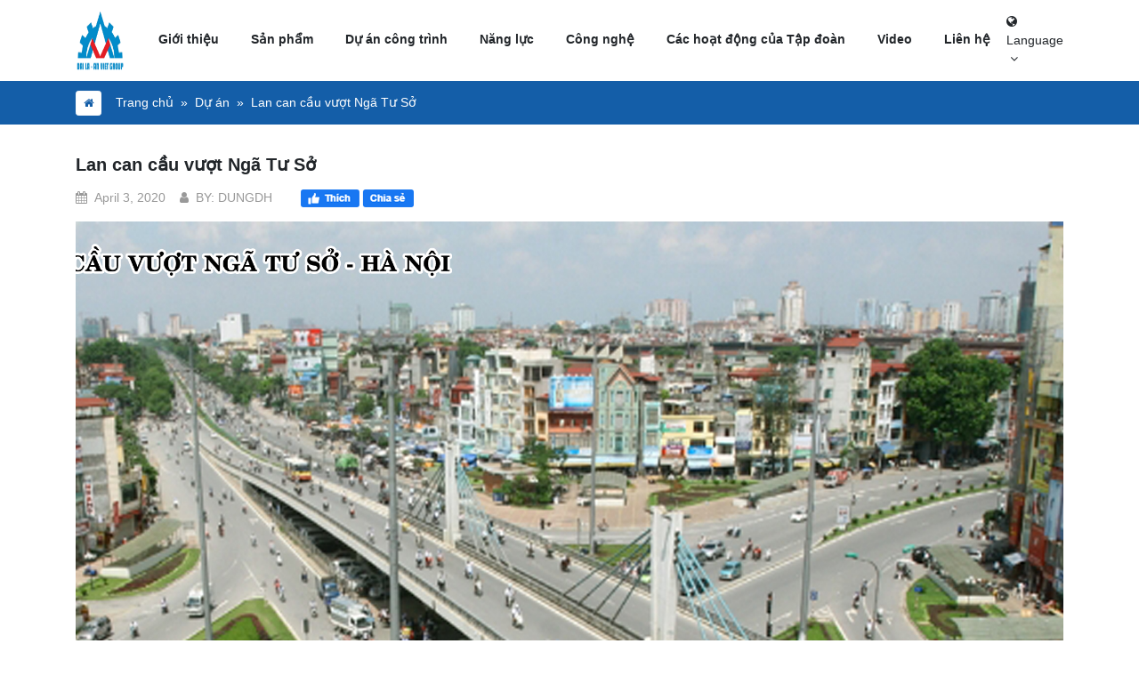

--- FILE ---
content_type: text/html; charset=UTF-8
request_url: https://makem.vn/lan-can-cau-vuot-nga-tu-so-prj22
body_size: 4768
content:
<!DOCTYPE html>
<html lang="vi">

<head>
    <title>Lan can cầu vượt Ngã Tư Sở - ĐẠI LA - AN VIỆT GROUP</title>
    <!-- REQUIRED meta tags -->
    <meta charset="utf-8" />
    <meta name="viewport" content="width=device-width, height=device-height, initial-scale=1, shrink-to-fit=no, maximum-scale=1, user-scalable=0" />
    <meta http-equiv="X-UA-Compatible" content="IE=edge,chrome=1" />
    <!-- Favicon tag -->
        <link rel="shortcut icon" href="https://makem.vn/uploads/logo_anviet1.png" type="image/x-icon" />
    <link rel="icon" href="https://makem.vn/uploads/logo_anviet1.png" type="image/x-icon">
        <!-- SEO meta tags -->
    <meta name="keywords" content="" />
    <meta name="description" content="" />
    <meta name="author" content="ĐẠI LA - AN VIỆT GROUP" />
    <meta name="Robots" content="INDEX, FOLLOW ,all" />
    <meta name="googlebot" content="INDEX,FOLLOW" />
    <!-- Social meta tags -->
                                <meta property="og:locale" content="vi_vn">
                            <link rel="alternate" href="https://makem.vn" hreflang="vn-vi" />
    <link rel="stylesheet" href="https://makem.vn/themes/template/css/responsive.css" />
    <link rel="stylesheet" href="https://makem.vn/themes/template/css/libs.css" />
    <link rel="stylesheet" href="https://makem.vn/themes/template/css/app.css" />
    <link rel="stylesheet" href="https://makem.vn/themes/template/css/custom.css" />
    <script src="https://makem.vn/themes/template/js/libs.js" defer="defer"></script>
    <script src="https://makem.vn/themes/template/vendor/lettering/TweenMax.min.js" defer="defer"></script>
    <script src="https://makem.vn/themes/template/vendor/lettering/jquery.lettering.min.js" defer="defer"></script>
    <script src="https://makem.vn/themes/template/js/app.js" defer="defer"></script>
    <!-- Custom JS Top -->
    <!-- [if lt IE 9]-->
    <script src="https://makem.vn/themes/template/vendor/html5shiv/html5shiv.min.js"></script>
    <!-- ![endif]-->
    
    
    
    <!-- Global site tag (gtag.js) - Google Ads: 812636980 -->
    <script async src="https://www.googletagmanager.com/gtag/js?id=AW-812636980"></script>
    <script>
    window.dataLayer = window.dataLayer || [];

    function gtag() { dataLayer.push(arguments); }

    gtag('js', new Date());



    gtag('config', 'AW-812636980');
    </script>
    <!-- Event snippet for Lượt xem trang conversion page -->
    <script>
    gtag('event', 'conversion', { 'send_to': 'AW-812636980/ucjOCNG3t9YCELS2v4MD' });
    </script>
    <!-- Global site tag (gtag.js) - Google Analytics -->
    <script async src="https://www.googletagmanager.com/gtag/js?id=G-3HBEB71MRJ"></script>
    <script>
    window.dataLayer = window.dataLayer || [];

    function gtag() { dataLayer.push(arguments); }
    gtag('js', new Date());

    gtag('config', 'G-3HBEB71MRJ');
    </script>
    
</head>

<body>
    <!-- Custom JS Body -->
    
    <header class="header">
    <div class="header__wrapper">
        <div class="container">
            <div class="header__inner">
                <a class="header__logo" href="https://makem.vn">
                    <img src="https://makem.vn/uploads/logo_anviet1.png" alt="ĐẠI LA - AN VIỆT GROUP" />
                </a>
                <section class="navbar js-navbar">
                    <div class="navbar__backdrop js-navbar-close"></div>
                    <div class="navbar__wrapper">
                        <div class="navbar__header">
                            <div class="navbar__title">Navigation</div>
                            <button class="navbar__close js-navbar-close"></button>
                        </div>
                        <div class="navbar__body">
                            <ul class="menu menu-root">
                                                                                                        <li class="menu-item"><a class="menu-link" href="https://makem.vn/dai-la-an-viet-group">Giới thiệu</a>
                                    </li>
                                                                                                                                            <li class="menu-item menu-item-group">
                                        <a class="menu-link" href="https://makem.vn/san-pham">Sản phẩm</a>
                                    <span class="menu-toggle">
                                            <span><i class="fa fa-angle-right"></i></span>
                                    </span>
                                        <ul class="menu menu-sub">
                                                                                                                                      <li class="menu-item"><a class="menu-link" href="https://makem.vn/giao-thong">GIAO THÔNG</a>
                                            </li>
                                                                                                                                                                                  <li class="menu-item"><a class="menu-link" href="https://makem.vn/cong-nghiep">CÔNG NGHIỆP</a>
                                            </li>
                                                                                                                                                                                  <li class="menu-item"><a class="menu-link" href="https://makem.vn/dien-luc">ĐIỆN LỰC</a>
                                            </li>
                                                                                                                                                                                  <li class="menu-item"><a class="menu-link" href="https://makem.vn/vien-thong">VIỄN THÔNG</a>
                                            </li>
                                                                                                                                                                                  <li class="menu-item"><a class="menu-link" href="https://makem.vn/xay-dung">XÂY DỰNG</a>
                                            </li>
                                                                                                                                </ul>
                                    </li>
                                                                                                                                            <li class="menu-item"><a class="menu-link" href="https://makem.vn/du-an">Dự án công trình</a>
                                    </li>
                                                                                                                                            <li class="menu-item"><a class="menu-link" href="https://makem.vn/nang-luc">Năng lực</a>
                                    </li>
                                                                                                                                            <li class="menu-item"><a class="menu-link" href="https://makem.vn/technology">Công nghệ</a>
                                    </li>
                                                                                                                                            <li class="menu-item"><a class="menu-link" href="https://makem.vn/cac-hoat-dong-cua-tap-doan">Các hoạt động của Tập đoàn</a>
                                    </li>
                                                                                                                                            <li class="menu-item"><a class="menu-link" href="https://makem.vn/video">Video</a>
                                    </li>
                                                                                                                                            <li class="menu-item"><a class="menu-link" href="https://makem.vn/contact">Liên hệ</a>
                                    </li>
                                                                                                </ul>
                        </div>
                    </div>
                </section>
                <div class="header__elements">
                    <div class="lang">
                        <div class="lang__text"><i class="fa fa-globe mr-2"></i><span>Language</span><i class="fa fa-angle-down ml-1"></i></div>
                        <div class="lang__dropdown">
                            <a class="lang__item" href="https://makem.vn/?lang=vn"><img src="https://makem.vn/themes/template/images/vn.svg" alt="Language" /><span>Tiếng Việt</span></a>
                            <a class="lang__item" href="https://makem.vn/?lang=en"><img src="https://makem.vn/themes/template/images/gb.svg" alt="Language" /><span>English</span></a>
                             <a class="lang__item" href="https://makem.vn/?lang=cn" >
                                <img src="https://makem.vn/themes/template/images/china.svg" alt="Language"/ style="height: 29px;">
                                <span>Tiếng Trung</span>
                            </a>
                        </div>
                    </div>
                    <button class="header__btn btn btn-default js-navbar-open"><i class="fa fa-bars"></i></button>
                </div>
            </div>
        </div>
    </div>
</header>    						<div class="page__content">
    <!-- main content-->
    <nav class="bg-primary">
        <div class="container">
            <div class="media align-items-center">
                <a class="btn btn-sm btn-light text-primary bg-white mr-3" href="https://makem.vn"><i class="fa fa-home"></i>
                </a>
                <div class="media-body">
                    <ol class="breadcrumb">
                        <li class="breadcrumb-item"><a class="link-unstyled" href="https://makem.vn">Trang chủ</a></li>
                                                <li class="breadcrumb-item"><a class="link-unstyled" href="https://makem.vn/du-an">Dự án</a></li>
                        <li class="breadcrumb-item active">Lan can cầu vượt Ngã Tư Sở</li>
                    </ol>
                </div>
            </div>
        </div>
    </nav>
    <div class="container pt-30 pb-60">
        <article class="project-detail">
            <h1 class="project-detail__title">Lan can cầu vượt Ngã Tư Sở</h1>
            <div class="project-detail__info">
                <div class="mr-3"><i class="fa fa-calendar mr-2"></i><span class="mr-3">April  3, 2020</span><i class="fa fa-user mr-2"></i><span class="mr-3">BY: DUNGDH</span></div>
                <div><img src="https://makem.vn/themes/template/images/like-share-btns.png" alt=""></div>
            </div>
            <div class="project-detail__body">
                <div class="project-slider">
                    <div class="swiper-container project-slider__container">
                        <div class="swiper-wrapper">
                                                        <div class="swiper-slide">
                                <div class="project-slider__frame">
                                    <img src="https://makem.vn/uploads/Projects/Lan-can-cau-vuot-nga-tu-so.jpg" alt="Lan can cầu vượt Ngã Tư Sở" />
                                </div>
                            </div>
                                                        <div class="swiper-slide">
                                <div class="project-slider__frame">
                                    <img src="https://makem.vn/uploads/Projects/Lan-can-cau-vuot-nga-tu-so.jpg" alt="Lan can cầu vượt Ngã Tư Sở" />
                                </div>
                            </div>
                                                        <div class="swiper-slide">
                                <div class="project-slider__frame">
                                    <img src="https://makem.vn/uploads/Projects/Lan-can-cau-vuot-nga-tu-so.jpg" alt="Lan can cầu vượt Ngã Tư Sở" />
                                </div>
                            </div>
                                                    </div>
                    </div>
                </div>
                <div class="project-thumb-slider">
                    <div class="project-thumb-slider__prev"><i class="fa fa-angle-left"></i></div>
                    <div class="project-thumb-slider__next"><i class="fa fa-angle-right"></i></div>
                    <div class="swiper-container project-thumb-slider__container">
                        <div class="swiper-wrapper">
                                                        <div class="swiper-slide">
                                <div class="project-thumb-slider__frame">
                                    <img src="https://makem.vn/uploads/Projects/Lan-can-cau-vuot-nga-tu-so.jpg" alt="Lan can cầu vượt Ngã Tư Sở" />
                                </div>
                            </div>
                                                        <div class="swiper-slide">
                                <div class="project-thumb-slider__frame">
                                    <img src="https://makem.vn/uploads/Projects/Lan-can-cau-vuot-nga-tu-so.jpg" alt="Lan can cầu vượt Ngã Tư Sở" />
                                </div>
                            </div>
                                                        <div class="swiper-slide">
                                <div class="project-thumb-slider__frame">
                                    <img src="https://makem.vn/uploads/Projects/Lan-can-cau-vuot-nga-tu-so.jpg" alt="Lan can cầu vượt Ngã Tư Sở" />
                                </div>
                            </div>
                                                    </div>
                    </div>
                </div>
            </div>
        </article>
    </div>
</div>			    <footer class="footer">
    <div class="container">
        <div class="footer__grid">
            <div class="footer__col">
                <h2 class="footer__title">ĐẠI LA - AN VIỆT GROUP</h2>
                <ul class="f-contact">
                    <li class="f-contact__item"><i class="fa fa-fw fa-building"></i>
                        <div>Nhà máy 1: Lô CN5-1-2 Cụm Công nghiệp Yên Dương, xã Vũ Dương, tỉnh Ninh Bình.</div>
                    </li>
                     <li class="f-contact__item"><i class="fa fa-fw fa-building"></i>
                        <div>Nhà máy 2: Km1, Đường Phan Trọng Tuệ, xã Đại Thanh, Thành phố Hà Nội. </div>
                    </li>
                     <li class="f-contact__item"><i class="fa fa-fw fa-building"></i>
                        <div>Nhà máy 3: Thôn Đại Từ, Xã Đại Đồng, Tỉnh Hưng Yên.</div>
                    </li>
                     <li class="f-contact__item"><i class="fa fa-fw fa-building"></i>
                        <div>Nhà máy 4: Khu Công nghiệp Quang Minh, xã Quang Minh, Thành phố Hà Nội.</div>
                    </li>
                     <li class="f-contact__item"><i class="fa fa-fw fa-building"></i>
                        <div>Nhà máy 5: A9, Khu phố 2, Phường Tam Hiệp, Tỉnh Đồng Nai. </div>
                    </li>
                    <li class="f-contact__item"><i class="fa fa-fw fa-phone"></i>
                        <div>Tel: <a href="tel:0243.688.3762">0243.688.3762</a></div>
                    </li>
                    <li class="f-contact__item"><i class="fa fa-fw fa-envelope"></i>
                        <div>anviet@makem.vn</div>
                    </li>
                     <li class="f-contact__item"><i class="fa fa-fw fa-globe"></i>
                        <div> Website: www.anvietmech.com  - www.daila.vn</div>
                    </li>
                </ul>
            </div>
                        <div class="footer__col">
                <h2 class="footer__title">Về chúng tôi</h2>
                <ul class="f-menu">
                                        <li class="f-menu__item">
                        <a class="f-menu__link" href="https://makem.vn/gioi-thieu-chung">Giới thiệu chung</a>
                    </li>
                                        <li class="f-menu__item">
                        <a class="f-menu__link" href="https://makem.vn/tam-nhin-su-menh">Tầm nhìn - Sứ mệnh</a>
                    </li>
                                        <li class="f-menu__item">
                        <a class="f-menu__link" href="https://makem.vn/thu-ngo">Thư ngỏ</a>
                    </li>
                                    </ul>
            </div>
                        <div class="footer__col">
                <h2 class="footer__title">Sản phẩm</h2>
                <ul class="f-menu">
                                        <li class="f-menu__item">
                        <a class="f-menu__link" href="https://makem.vn/giao-thong">Giao thông</a>
                    </li>
                                        <li class="f-menu__item">
                        <a class="f-menu__link" href="https://makem.vn/dien-luc">Điện lực</a>
                    </li>
                                        <li class="f-menu__item">
                        <a class="f-menu__link" href="https://makem.vn/vien-thong">Viễn thông</a>
                    </li>
                                        <li class="f-menu__item">
                        <a class="f-menu__link" href="https://makem.vn/xay-dung">Xây dựng</a>
                    </li>
                                        <li class="f-menu__item">
                        <a class="f-menu__link" href="https://makem.vn/cong-nghiep">Công nghiệp</a>
                    </li>
                                    </ul>
            </div>
                        <div class="footer__col">
            	<p><iframe allowfullscreen="" height="100" loading="lazy" referrerpolicy="no-referrer-when-downgrade" src="https://www.google.com/maps/embed?pb=!1m17!1m12!1m3!1d3741.023433467709!2d106.02822211492116!3d20.34065058637512!2m3!1f0!2f0!3f0!3m2!1i1024!2i768!4f13.1!3m2!1m1!2zMjDCsDIwJzI2LjMiTiAxMDbCsDAxJzQ5LjUiRQ!5e0!3m2!1svi!2s!4v1681976418566!5m2!1svi!2s" style="border:0;" width="100%"></iframe></p>

                <p><iframe allowfullscreen="" frameborder="0" height="100" loading="lazy" scrolling="no" src="https://www.google.com/maps/embed?pb=!1m16!1m12!1m3!1d14900.339829188302!2d106.05773973596588!3d20.989231310300656!2m3!1f0!2f0!3f0!3m2!1i1024!2i768!4f13.1!2m1!1zVGhvzIJuIMSQYcyjaSBUdcybzIAsIHhhzIMgxJBhzKNpIMSQb8yCzIBuZywgaHV5ZcyjzIJuIFZhzIZuIExhzIJtLCB0acyJbmggSHXMm25nIFllzIJu!5e0!3m2!1svi!2s!4v1614152414803!5m2!1svi!2s" style="border:0;" width="100%"></iframe></p>

                <p><iframe allowfullscreen="" frameborder="0" height="100" loading="lazy" scrolling="no" src="https://www.google.com/maps/embed?pb=!1m18!1m12!1m3!1d3726.2636020806844!2d105.82498961493118!3d20.941926686045463!2m3!1f0!2f0!3f0!3m2!1i1024!2i768!4f13.1!3m3!1m2!1s0x0%3A0x0!2zMjDCsDU2JzMwLjkiTiAxMDXCsDQ5JzM3LjgiRQ!5e0!3m2!1sen!2s!4v1623748404938!5m2!1sen!2s" style="border:0;" width="100%"></iframe></p>

              <!--  <div class="fb-page" data-href="https://www.facebook.com/anviet.makem" data-tabs="" data-width="" data-height="" data-small-header="false" data-adapt-container-width="true" data-hide-cover="false" data-show-facepile="true">
                    <blockquote cite="https://www.facebook.com/anviet.makem" class="fb-xfbml-parse-ignore"><a href="https://www.facebook.com/anviet.makem">Facebook</a></blockquote>
                </div>-->
            </div>
        </div>
    </div>
    <div class="endpage">
        <div class="container">
            <div class="endpage__inner">
                <div class="endpage__copyright">Copyright © 2021 AnVieMech. All right reserved</div>
                <nav class="f-social">
                    <a class="f-social__item" href="https://www.facebook.com/anviet.makem"><i class="fa fa-facebook"></i></a>
                    <a class="f-social__item" href=""><i class="fa fa-twitter"></i></a>
                    <a class="f-social__item" href=""><i class="fa fa-youtube"></i></a>
                </nav>
            </div>
        </div>
    </div>
</footer>
<!-- modals + sticky widgets-->    <div class="md-login modal fade" tabindex="-1">
    <div class="modal-dialog">
        <div class="modal-content">
            <div class="modal-header">
                <h5 class="modal-title">Đăng nhập</h5>
                <button class="close" data-dismiss="modal">
                    <span>&times;</span>
                </button>
            </div>
            <form class="modal-body" id="login_form" action="" method="POST" onsubmit="ajax_login();return false;">
                <div class="form-group">
                    <div class="input-group">
                        <div class="input-group-prepend">
                            <span class="input-group-text bg-white">
                                <i class="fa fa-user fa-fw"></i>
                            </span>
                        </div>
                        <input class="form-control" type="text" name="user_name" placeholder="Tên đăng nhập" required />
                    </div>
                </div>
                <div class="form-group">
                    <div class="input-group">
                        <div class="input-group-prepend">
                            <span class="input-group-text bg-white">
                                <i class="fa fa-key fa-fw"></i>
                            </span>
                        </div>
                        <input class="form-control" type="password" name="user_pass" placeholder="Mật khẩu" required />
                    </div>
                    <div class="form-text">
                        <a class="text-muted js-switch-modal" href=".md-recovery">Quên mật khẩu?</a>
                    </div>
                </div>
                <div class="form-group">
                    <input type="hidden" name="btnLogin" value="Đăng nhập ">
                    <button class="btn btn-block btn-primary" type="submit">Đăng nhập</button>
                </div>
                <div class="form-group form-row">
                    <div class="col-6">
                        <a class="btn btn-block text-white btn-facebook" href="https://makem.vn/facebook-authentication">
                            <i class="fa fa-facebook mr-2"></i>
                            <span>Facebook</span>
                        </a>
                    </div>
                    <div class="col-6">
                        <a class="btn btn-block text-white btn-google-plus" href="https://makem.vn/google-authentication">
                            <i class="fa fa-google mr-2"></i>
                            <span>Google</span>
                        </a>
                    </div>
                </div>
                <div>
                    <a class="js-switch-modal" href=".md-register" data-toggle="modal">ĐĂNG KÝ NGAY</a> nếu bạn chưa có tài khoản.
                </div>
            </form>
        </div>
    </div>
</div>

<div class="md-register modal fade" tabindex="-1">
    <div class="modal-dialog">
        <div class="modal-content">
            <div class="modal-header">
                <h5 class="modal-title">Đăng ký tài khoản</h5>
                <button class="close" data-dismiss="modal">
                    <span>&times;</span>
                </button>
            </div>
            <form class="modal-body" id="register_form" action="" method="POST" onsubmit="ajax_register();return false;">
                <div class="form-group">
                    <div class="input-group">
                        <div class="input-group-prepend">
                            <span class="input-group-text bg-white">
                                <i class="fa fa-user fa-fw"></i>
                            </span>
                        </div>
                        <input class="form-control" type="text" name="user_name" placeholder="Tên đăng nhập" required/>
                    </div>
                </div>
                <div class="form-group">
                    <div class="input-group">
                        <div class="input-group-prepend">
                            <span class="input-group-text bg-white">
                                <i class="fa fa-envelope fa-fw"></i>
                            </span>
                        </div>
                        <input class="form-control" type="email" name="email" placeholder="Email" required/>
                    </div>
                </div>
                <div class="form-group">
                    <div class="input-group">
                        <div class="input-group-prepend">
                            <span class="input-group-text bg-white">
                                <i class="fa fa-key fa-fw"></i>
                            </span>
                        </div>
                        <input class="form-control" type="password" name="user_pass" placeholder="Mật khẩu" required/>
                    </div>
                </div>
                <div class="form-group">
                    <div class="input-group">
                        <div class="input-group-prepend">
                            <span class="input-group-text bg-white">
                                <i class="fa fa-key fa-fw"></i>
                            </span>
                        </div>
                        <input class="form-control" type="password" name="user_pass_confirm" placeholder="Nhập lại khẩu" required/>
                    </div>
                </div>
                <div class="form-group mb-0">
                    <input type="hidden" name="btnRegister" value="Register">
                    <button class="btn btn-block btn-primary" type="submit">Đăng ký tài khoản</button>
                </div>
            </form>
        </div>
    </div>
</div>
<div class="md-recovery modal fade" tabindex="-1">
    <div class="modal-dialog">
        <div class="modal-content">
            <div class="modal-header">
                <h5 class="modal-title">Lấy lại mật khẩu</h5>
                <button class="close" data-dismiss="modal">
                    <span>&times;</span>
                </button>
            </div>
            <form id="forgot_form" class="form modal-body" action="" method="POST" onsubmit="ajax_forgot();return false;">
                <div class="form-group">
                    <div class="input-group">
                        <div class="input-group-prepend">
                            <span class="input-group-text bg-white">
                                <i class="fa fa-key fa-fw"></i>
                            </span>
                        </div>
                        <input class="form-control" type="text" name="user_name" placeholder="Tên đăng nhập"/>
                    </div>
                </div>
                <div class="form-group">
                    <div class="input-group">
                        <div class="input-group-prepend">
                            <span class="input-group-text bg-white">
                                <i class="fa fa-key fa-fw"></i>
                            </span>
                        </div>
                        <input class="form-control" type="email" name="email" placeholder="Email"/>
                    </div>
                </div>
                <div class="form-group mb-0">
                    <input type="hidden" name="btnForgot" value="btnForgot">
                    <button class="btn btn-block btn-primary" type="submit">Lấy lại mật khẩu</button>
                </div>
            </form>
        </div>
    </div>
</div>
    <script>
    var VNCMS_URL = "https://makem.vn";
    var URL_IMAGES = "https://makem.vn/themes/template/images";
    var URL_CSS = "https://makem.vn/themes/template/css";
    var URL_UPLOAD = "https://makem.vn/uploads";
    var IS_LOGIN = { $isLogin };
    </script>
    <!-- :::::-[ Vendors JS ]-:::::: -->
    
    </body>
<div id="fb-root"></div>
<script async defer crossorigin="anonymous" src="https://connect.facebook.net/vi_VN/sdk.js#xfbml=1&version=v3.2&appId=538897933198331&autoLogAppEvents=1"></script>

</html>

--- FILE ---
content_type: text/css
request_url: https://makem.vn/themes/template/css/responsive.css
body_size: 819
content:
@media (min-width: 992px) {
    ...
}

@media (min-width: 768px) {
    .col-md-20-100 {
        -webkit-box-flex: 0;
        -ms-flex: 0 0 20%;
        flex: 0 0 20%;
        max-width: 20%;
    }

    .col-md-40-100 {
        -webkit-box-flex: 0;
        -ms-flex: 0 0 40%;
        flex: 0 0 40%;
        max-width: 40%;
    }
}

@media (min-width: 576px) {
    #header-top .email-contact {
        font-size: 16px;
        color: #fff;
        clear: both;
    }

    #header-top .hotline-top {
        font-size: 16px;
        color: #fff;
        clear: both;
    }
}

@media (max-width: 1199.98px) {
    ...
}

@media (max-width: 991.98px) {
}

@media (max-width: 767.98px) {
    .icon-sang {
        display: none;
    }

    #service-video .video-request .nav-item {
        width: 49.6%;
    }

    #repository .item1:after {
        display: none;
    }

    #repository .item2:after {
        display: none;
    }

    #repository .item3:after {
        display: none;
    }

    #repository .item4:after {
        display: none;
    }

    #header-top .email-contact {
        float: left;
    }

    #header-top .hotline-top {
        float: left;
    }

    .float-icon {
        right: 3px !important;
        bottom: 25% !important;
    }

    .form-inline {
        display: none;
    }

    #cast-product img {
        padding-bottom: 5px;
    }

    #news-user .list-news-user .item-user .cart .hd-cart {
        background: #265fab;
        text-align: center;
        margin-right: 0;
        padding: 15px;
    }
}

@media (max-width: 575.98px) {
    #service-radio .list-service-radio .rate {
        color: #fff;
        font-size: 20px;
        margin-bottom: 20px;
    }

    .listprodcut .item img {
        width: 100%;
        margin-top: 25px;
    }

    .icon-sang {
        display: none;
    }

    #repository .item1:after {
        display: none;
    }

    #repository .item2:after {
        display: none;
    }

    #repository .item3:after {
        display: none;
    }

    #repository .item4:after {
        display: none;
    }

    .li.icon-home {
        display: none;
    }

    form.form-inline.my-2.my-lg-0 {
        position: relative;
    }

    li.icon-home img {
        display: none;
    }
}

@media (min-width: 1200px) {
    ...
}

@media (min-width: 992px) and (max-width: 1199.98px) {
    .li.icon-home.active {
        display: none;
    }

    div#navbarSupportedContent {
        margin-left: 0;
    }

    form.form-inline.my-2.my-lg-0 {
        position: relative;
    }
}

@media (min-width: 768px) and (max-width: 991.98px) {
    ...
}

@media (min-width: 576px) and (max-width: 767.98px) {
}

/*Responsive table*/

table.responsive {
    width: 100%;
}

table.responsive tr {
    vertical-align: top;
}

table.responsive td {
    padding: 10px;
    /*text-align: justify;*/
    text-align: center;
}

@media screen and (max-width: 600px) {
    * {
        box-sizing: border-box;
    }

    /* break table */
    .responsive tr {
        display: flex;
        flex-wrap: wrap;
        width: 100% !important;
    }

    .responsive td {
        display: block;
        width: 50%;
        text-align: center;
    }

    .responsive td {
        width: 100% !important;
    }
}

--- FILE ---
content_type: text/css
request_url: https://makem.vn/themes/template/css/custom.css
body_size: 288
content:
.support__content{
	margin-top: 16px;
}
.support__content .suport_title{
	font-weight: bold;
}
.list__item:not(:last-child){
	margin-bottom: 11px !important;
    padding-bottom: 11px !important;
}
.hotline_detail{
	margin-top: 20px;
}
.hotline_detail .pd-aside__header{
	display: none;
}
.hotline_detail .support__thumb{
	    width: 40px;
    height: 40px;
}
.hotline_detail  .support__content{
	margin-top: 0 !important;
	margin-bottom: 0 !important;
}

.hotline_detail .list__item:not(:last-child) {
    margin-bottom: 14px !important;
    padding-bottom: 5px !important;
}
.hotline_detail .list__item:not(:last-child){
border:none;
}
.hotline_detail .pd-aside .list{
	    display: -webkit-box;
    display: -ms-flexbox;
    display: flex;
    -ms-flex-wrap: wrap;
    flex-wrap: wrap;
}
.hotline_detail .pd-aside .list .list__item{
	    -webkit-box-flex: 0;
    -ms-flex: 0 0 50%;
    flex: 0 0 50%;
    max-width: 50%;
}
.hotline_detail .support__content div:nth-child(2){
color:#cc0101;
}

--- FILE ---
content_type: application/javascript; charset=utf-8
request_url: https://makem.vn/themes/template/js/app.js
body_size: 1250
content:
// menu toggle
$(function () {
  $(".menu-toggle").on("click", function () {
    var $toggle = $(this);

    $toggle.toggleClass("active").siblings(".menu-sub").slideToggle();

    $toggle.siblings(".menu-mega").children(".menu-sub").slideToggle();

    $toggle.parent().siblings(".menu-item-group").children(".menu-sub").slideUp();

    $toggle.parent().siblings(".menu-item-group").children(".menu-mega").children(".menu-sub").slideUp();

    $toggle.parent().siblings(".menu-item-group").children(".menu-toggle").removeClass("active");
  });
});

// navbar mobile toggle
$(function () {
  var $body = $('html, body');
  var $navbar = $('.js-navbar');
  var $navbarOpen = $('.js-navbar-open');
  var $navbarClose = $('.js-navbar-close');

  $navbarOpen.on('click', function () {
    $navbar.addClass('is-show');
    $body.addClass('overflow-hidden');
  });

  $navbarClose.on('click', function () {
    $navbar.removeClass('is-show');
    $body.removeClass('overflow-hidden');
  });
});

$(function () {
  addSwiper('.banner-slider', {
    effect: 'fade',
    navigation: true,
    loop: true,
    autoplay: {
      delay: 4000,
      disableOnInteraction: false
    },
    autoHeight: true,
    speed: 800
  });
});

$(function () {
  addSwiper('.video-slider', {
    navigation: true,
    slidesPerView: 4,
    freeMode: true,
    spaceBetween: 10,
    watchSlidesProgress: true,
    watchSlidesVisibility: true,
    breakpoints: {
      576: {
        slidesPerView: 5
      },
      768: {
        slidesPerView: 6
      },
      992: {
        slidesPerView: 7,
        spaceBetween: 20
      },
      1200: {
        slidesPerView: 9,
        spaceBetween: 20
      }
    }
  });
});

// vertical preview sync slider
$(function () {
  if (!$('.preview-slider, .thumb-slider').length) {
    return;
  }

  if (!window.addSwiper) {
    console.warn('"addSwiper" funtion is required!');
    return;
  }

  var thumbSlider = addSwiper('.thumb-slider', {
    direction: 'vertical',
    slidesPerView: 'auto',
    freeMode: true,
    watchSlidesProgress: true,
    watchSlidesVisibility: true,
    spaceBetween: 16,
    breakpoints: {
      576: {
        spaceBetween: 10
      }
    }
  })[0];

  addSwiper('.preview-slider', {
    effect: 'fade',
    allowTouchMove: false,
    thumbs: {
      swiper: thumbSlider
    }
  });
});

// horizontal preview sync slider
$(function () {
  if (!$('.project-slider, .project-thumb-slider').length) {
    return;
  }

  if (!window.addSwiper) {
    console.warn('"addSwiper" funtion is required!');
    return;
  }

  var thumbSlider = addSwiper('.project-thumb-slider', {
    navigation: true,
    slidesPerView: 4,
    freeMode: true,
    spaceBetween: 10,
    watchSlidesProgress: true,
    watchSlidesVisibility: true,
    breakpoints: {
      576: {
        slidesPerView: 5
      },
      768: {
        slidesPerView: 6
      },
      992: {
        slidesPerView: 7,
        spaceBetween: 20
      },
      1200: {
        slidesPerView: 9,
        spaceBetween: 20
      }
    }
  })[0];

  addSwiper('.project-slider', {
    effect: 'fade',
    allowTouchMove: false,
    thumbs: {
      swiper: thumbSlider
    }
  });
});

// swiper template
function addSwiper(selector, options = {}) {
  return Array.from(document.querySelectorAll(selector), function (item) {
    var $sliderContainer = $(item),
        $sliderEl = $sliderContainer.find(selector + '__container');

    if (options.navigation) {
      $sliderContainer.addClass('has-nav');
      options.navigation = {
        prevEl: $sliderContainer.find(selector + '__prev'),
        nextEl: $sliderContainer.find(selector + '__next')
      };
    }

    if (options.pagination) {
      $sliderContainer.addClass('has-pagination');
      options.pagination = {
        el: $sliderContainer.find(selector + '__pagination'),
        clickable: true
      };
    }

    return new Swiper($sliderEl, options);
  });
}

// open modal video

$(function () {

  $('.js-video-modal').on('click', function (e) {

    e.preventDefault();

    var youtubeId = $(this).data('youtubeId'),
        modal = $(this).data('modal') || '.md-video';

    $(modal).find('iframe').attr('src', `https://www.youtube.com/embed/${youtubeId}?autoplay=1`);

    $(modal).modal('show');
  });

  $('.md-video').on('hide.bs.modal', function () {

    $(this).find('iframe').attr('src', '');
  });
});

// open video switch

$(function () {

  $('.js-video-switch').on('click', function (e) {

    e.preventDefault();

    var target = $(this).data('target') || '.js-video-switch-target',
        youtubeId = $(this).data('youtubeId');

    $(target).find('iframe').attr('src', `https://www.youtube.com/embed/${youtubeId}?autoplay=1`);
  });
});

//=require _common.js

--- FILE ---
content_type: image/svg+xml
request_url: https://makem.vn/themes/template/images/china.svg
body_size: 647
content:
<?xml version="1.0" encoding="iso-8859-1"?>
<!-- Generator: Adobe Illustrator 19.0.0, SVG Export Plug-In . SVG Version: 6.00 Build 0)  -->
<svg version="1.1" id="Capa_1" xmlns="http://www.w3.org/2000/svg" xmlns:xlink="http://www.w3.org/1999/xlink" x="0px" y="0px"
	 viewBox="0 0 512 512" style="enable-background:new 0 0 512 512;" xml:space="preserve">
<rect y="85.331" style="fill:#D80027;" width="512" height="341.337"/>
<g>
	<polygon style="fill:#FFDA44;" points="178.923,189.567 193.579,234.674 241.008,234.674 202.637,262.552 217.294,307.661 
		178.923,279.782 140.552,307.661 155.208,262.552 116.837,234.674 164.266,234.674 	"/>
	<polygon style="fill:#FFDA44;" points="271.3,339.593 256.91,329.138 242.522,339.592 248.017,322.678 233.628,312.223 
		251.414,312.223 256.91,295.307 262.408,312.223 280.193,312.223 265.804,322.677 	"/>
	<polygon style="fill:#FFDA44;" points="308.837,287.927 291.052,287.927 285.556,304.841 280.06,287.928 262.273,287.927 
		276.664,277.472 271.166,260.557 285.556,271.01 299.945,260.557 294.449,277.472 	"/>
	<polygon style="fill:#FFDA44;" points="308.837,224.063 294.449,234.518 299.944,251.432 285.556,240.979 271.166,251.434 
		276.664,234.517 262.273,224.065 280.061,224.063 285.556,207.147 291.052,224.063 	"/>
	<polygon style="fill:#FFDA44;" points="271.3,172.397 265.805,189.313 280.193,199.766 262.408,199.767 256.91,216.684 
		251.414,199.766 233.629,199.768 248.018,189.312 242.522,172.396 256.91,182.851 	"/>
</g>
<g>
</g>
<g>
</g>
<g>
</g>
<g>
</g>
<g>
</g>
<g>
</g>
<g>
</g>
<g>
</g>
<g>
</g>
<g>
</g>
<g>
</g>
<g>
</g>
<g>
</g>
<g>
</g>
<g>
</g>
</svg>
